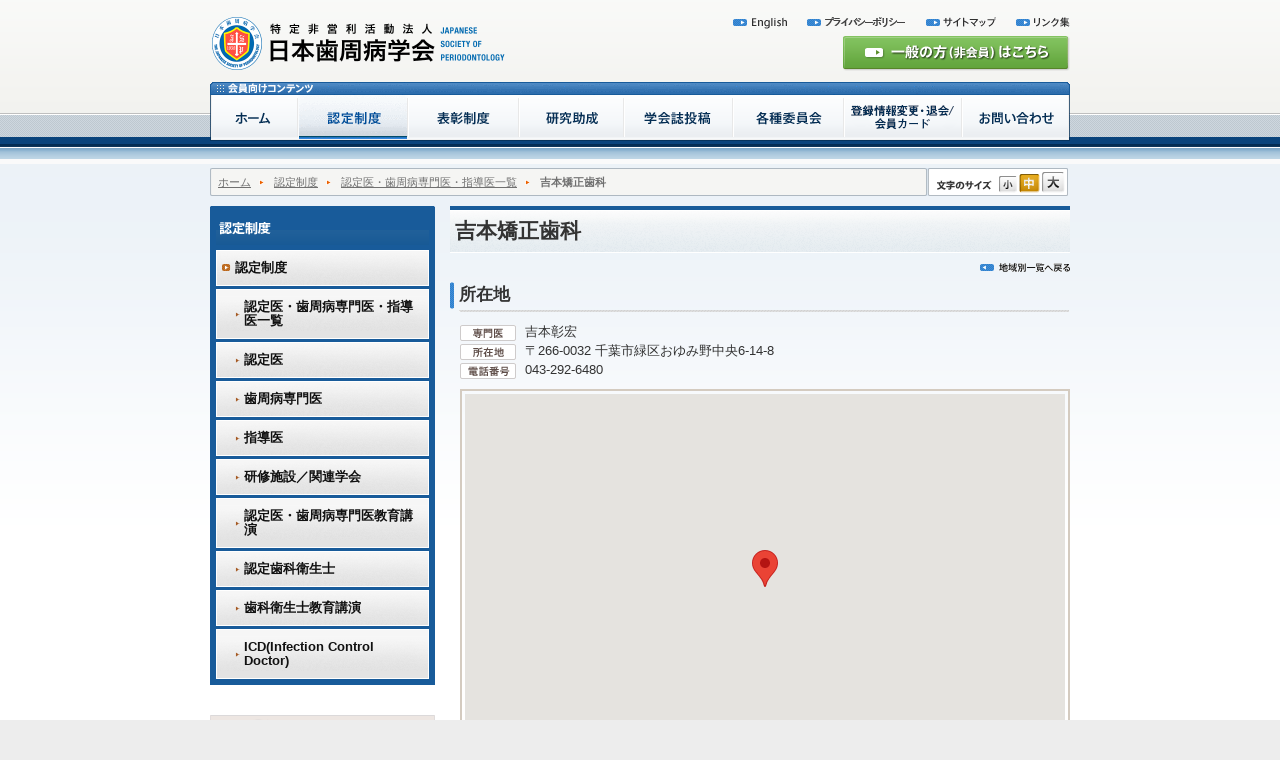

--- FILE ---
content_type: text/html; charset=UTF-8
request_url: https://www.perio.jp/member/certification/group/003857.shtml
body_size: 12235
content:
<!DOCTYPE html PUBLIC "-//W3C//DTD XHTML 1.0 Strict//EN" "http://www.w3.org/TR/xhtml1/DTD/xhtml1-strict.dtd">
<html xmlns="http://www.w3.org/1999/xhtml" lang="ja" xml:lang="ja" dir="ltr">
<meta name="viewport" content="width=device-width">
<head>
<meta http-equiv="content-type" content="text/html; charset=utf-8" />
<meta name="viewport" content="width=device-width">
<title>吉本矯正歯科 | 千葉 | 認定制度 | 会員向けコンテンツ | 日本歯周病学会</title>
<meta http-equiv="content-style-type" content="text/css" />
<meta http-equiv="content-script-type" content="text/javascript" />
<meta name="keywords" content="" />
<meta name="description" content="" />

<!--script type="text/javascript" src="https://maps.google.com/maps/api/js?sensor=false"></script-->
<script type="text/javascript" src="https://maps.google.com/maps/api/js?key=AIzaSyBxWGm7Gq3qQREO64eHZFyeVu2iyC7zPcI"></script>
<script type="text/javascript">
    function initialize() {
      var latlng = new google.maps.LatLng(35.551513,140.176384);
      var opts = {
        zoom: 18,
        center: latlng,
        mapTypeId: google.maps.MapTypeId.ROADMAP
      };
      var map = new google.maps.Map
        (document.getElementById("mapInner"), opts);

      var marker = new google.maps.Marker( {
        map: map ,
        position: new google.maps.LatLng( 35.551513,140.176384) ,
      } ) ;

      var infoWindow = new google.maps.InfoWindow({
      content: '吉本矯正歯科<br />〒266-0032<br />千葉市緑区おゆみ野中央6-14-8<br />電話番号:043-292-6480<br /><a href="https://www.perio.jp/member/certification/group/003857.shtml">詳細はこちら</a>' // 吹き出しに表示する内容

      });
      marker.addListener('click', function() { // マーカーをクリックしたとき
        infoWindow.open(map, marker); // 吹き出しの表示
      });

    }
</script>
<style>
@media screen and (max-width: 640px) {
#main dl.addressList {
margin-top:10px;
}

#main dl.addressList dt {
	line-height: 1px;
	width: 65px;
	float: left;
	clear: left;
	font-size: 1px;
	padding: 2px 0 0;
}

#main dl.addressList dd {
	margin: 0 0 10px 65px;
}

.secondBody #main .section table dl.addressList {
	margin: 5px 0 0;
}

#main table tr td  dl.addressList dd {
	margin: 0 0 0 65px;
}
.certification_mapBody #main #map {
	width: 100%;
	height: 385px;
	margin: 10px 0 0;
	padding: 3px;
	border: 2px solid #d4cbc0;
}

.certification_mapBody #main #mapInner {
	width: 100%;
	height: 385px;
}
}
</style>

<link rev="made" href="mailto:gakkai16&#64;kokuhoken.or.jp" />
<link rel="index" href="/" />
<link rel="shortcut icon" href="/img/share/favicon.ico" />
<!-- *** stylesheet *** -->
<link href="/css/import_mm.css" rel="stylesheet" type="text/css" media="all" />
<!-- *** javascript *** -->
<script src="https://www.google.com/jsapi" type="text/javascript"></script>
<script src="https://code.jquery.com/jquery-1.7.min.js" integrity="sha256-/05Jde9AMAT4/o5ZAI23rUf1SxDYTHLrkOco0eyRV84=" crossorigin="anonymous"></script>
<script src="/js/share.js" type="text/javascript" charset="utf-8"></script>
<script type="text/javascript" src="/js/ga.js"></script>

<!-- Google tag (gtag.js) -->
<script async src="https://www.googletagmanager.com/gtag/js?id=G-3Z3X9S07W7"></script>
<script>
  window.dataLayer = window.dataLayer || [];
  function gtag(){dataLayer.push(arguments);}
  gtag('js', new Date());

  gtag('config', 'G-3Z3X9S07W7');
</script>

<script type="text/javascript">
$(function() {
    $('.navToggle').click(function() {
        $(this).toggleClass('active');
 
        if ($(this).hasClass('active')) {
            $('.globalMenuSp').addClass('active');
        } else {
            $('.globalMenuSp').removeClass('active');
        }
    });
});
</script>
</head>

<body class="secondBody certificationBody certification_mapBody" onload="initialize()">
<div id="page" class="fontM"><div id="pageIn">
<div id="header">
<h1><a href="/"><img src="/img/share/lg.png" alt="特定非営利活動法人 日本歯周病学会 JAPANESE SOCIETY OF PERIODONTOLOGY" width="295" height="53" /></a></h1>
<!--dl id="siteSearch">
<dt><img src="/img/share/srch_txt.gif" alt="サイト内検索" /></dt>
<dd>
<form action="/search.shtml" id="searchBox">
<fieldset>
<input type="hidden" name="cx" value="009120548531848810753:8rl5wt0y5f4" />
<input type="hidden" name="cof" value="FORID:11" />
<input name="q" type="text" class="searchBox" value="検索キーワードを入力" tabindex="1" accesskey="1" />
<input type="image" src="/img/share/srch_btn.gif" alt="検索" name="sa" accesskey="2" tabindex="2" value="検索" class="searchBtn" />
</fieldset>
</form>
</dd>
</dl-->

<ul id="globalNavi">
<li class="gnv01"><a href="/member/"><img src="/img/member/share/gnv01.gif" alt="ホーム" /></a></li>
<li class="gnv02"><a href="/member/certification/"><img src="/img/member/share/gnv02.gif" alt="認定制度" /></a></li>
<li class="gnv03"><a href="/member/award/"><img src="/img/member/share/gnv03.gif" alt="表彰制度" /></a></li>
<li class="gnv04"><a href="/member/assist/"><img src="/img/member/share/gnv04.gif" alt="研究助成" /></a></li>
<li class="gnv05"><a href="/member/journal/"><img src="/img/member/share/gnv05.gif" alt="学会誌投稿" /></a></li>
<li class="gnv06"><a href="/member/organization/"><img src="/img/member/share/gnv06.gif" alt="各種委員会" /></a></li>
<li class="gnv07"><a href="/member/procedure/"><img src="/img/member/share/gnv07-02.gif" alt="登録情報変更・退会/会員カード" /></a></li>
<li class="gnv08"><a href="/member/contact/"><img src="/img/member/share/gnv08.gif" alt="お問い合わせ" /></a></li>
</ul>

<ul id="utilityNavi">
<li><a href="/english/"><img src="/img/share/unv01.gif" alt="English" /></a></li>
<!--li><a href="/privacy/"><img src="/img/share/unv02.gif" alt="個人情報保護方針" /></a></li-->
<li><a href="/privacy/"><img src="/img/share/unv05.png" alt="プライバシーポリシー" /></a></li>
<li><a href="/sitemap/"><img src="/img/share/unv03.gif" alt="サイトマップ" /></a></li>
<li><a href="/link/"><img src="/img/share/unv04.gif" alt="リンク集" /></a></li>
</ul>

<p id="gotoCommon" class="imgBtn"><a href="/"><img src="/img/member/share/btn_cmn.gif" alt="一般の方（非会員）はこちら" /></a></p>

<div class="navToggle">
<span></span><span></span><span></span>
</div>

<nav class="globalMenuSp">
<div id="globalNavi_sp">
<dl>
<ul>
<li class="gnv01"><a href="/member/">ホーム</a></li>
<li class="gnv02"><a href="/member/certification/">認定制度</a></li>
<li class="gnv03"><a href="/member/award/">表彰制度</a></li>
<li class="gnv04"><a href="/member/assist/">研究助成</a></li>
<li class="gnv05"><a href="/member/journal/">学会誌投稿</a></li>
<li class="gnv06"><a href="/member/organization/">各種委員会</a></li>
<li class="gnv07"><a href="/member/procedure/">登録情報変更・退会/会員カード</a></li>
<li class="gnv08"><a href="/member/contact/">お問い合わせ</a></li>
</ul>
<!-- / #globalNavi_sp --></div>

<ul id="utilityNavi_sp">
<li><a href="/english/">English</a></li>
<li><a href="/privacy/">個人情報保護方針</a></li>
<li><a href="/sitemap/">サイトマップ</a></li>
<li><a href="/link/">リンク集</a></li>
</ul>

<p id="gotoCommon_sp"><a href="/">一般の方（非会員）はこちら</a></p>
</nav>

<!-- / #header --></div>

<div id="topicPathANDfontsize" class="clearfix">
<ul id="topicPath" class="clearfix">
<li><a href="/member/">ホーム</a></li>

<li><a href="/member/certification/">認定制度</a></li>
<li><a href="/member/certification/group/">認定医・歯周病専門医・指導医一覧</a></li>
<li class="stay">吉本矯正歯科</li>

</ul>
<dl id="fontSizeChange">
<dt><img src="/img/share/fnt_txt.gif" alt="文字のサイズ" /></dt>
<dd><ul class="imgBtn">
<li class="sizeS"><img src="/img/share/fnt_btn_s.gif" alt="小" /></li>
<li class="sizeM"><img src="/img/share/fnt_btn_m.gif" alt="中（デフォルト）" /></li>
<li class="sizeL"><img src="/img/share/fnt_btn_l.gif" alt="大" /></li>
</ul></dd>
</dl>
<!-- / #topicPathANDfontsize --></div>

<div id="contents" class="clearfix">
<div id="main">

<h2>吉本矯正歯科</h2>

<p class="gotoRosterTop"><a href="/member/certification/group/chiba/"><img src="/img/roster/btn_tp.gif" alt="地域別一覧へ戻る" /></a></p>

<h3><span>所在地</span></h3>
<div class="section">
<dl class="addressList">

<dt><img src="/img/share/bdg_exp.gif" alt="専門医" /></dt>
<dd>吉本彰宏</dd>


<dt><img src="/img/share/bdg_add.gif" alt="所在地" /></dt>
<dd>〒266-0032 千葉市緑区おゆみ野中央6-14-8</dd>
<dt><img src="/img/share/bdg_tl.gif" alt="電話番号" /></dt>
<dd>043-292-6480</dd>
</dl>


<div id="map"><div id="mapInner"></div></div>
<p><a href="http://maps.google.co.jp/maps?q=千葉市緑区おゆみ野中央6-14-8&ie=UTF8&hnear=千葉市緑区おゆみ野中央6-14-8">大きな地図を見る（google mapが開きます）</a></p>

<!-- / .section --></div>

<p class="gotoRosterTop"><a href="/member/certification/group/chiba/"><img src="/img/roster/btn_tp.gif" alt="地域別一覧へ戻る" /></a></p>

<!-- / #main --></div>

<div id="sub">

<div class="navi selfLink">
<h2><img src="/img/member/certification/sb_hd.gif" alt="認定制度" /><span>認定制度</span></h2>
<ul>
<li><a href="/member/certification/">認定制度</a>
	<ul>
	<li><a href="/member/certification/group/">認定医・歯周病専門医・指導医一覧</a></li>
	<li><a href="/member/certification/recognition/">認定医</a></li>
	<li><a href="/member/certification/special/">歯周病専門医</a></li>
	<li><a href="/member/certification/guidance_medicine/">指導医</a></li>
	<li><a href="/member/certification/facilities/application_new.shtml">研修施設／関連学会</a></li>
	<li><a href="/member/certification/hygienist_outline/">認定医・歯周病専門医教育講演</a></li>
	<li><a href="/member/certification/hygienist/">認定歯科衛生士</a></li>
	<li><a href="/member/certification/hygienist/education.shtml">歯科衛生士教育講演</a></li>
	<li><a href="/member/certification/icd/">ICD(Infection Control Doctor)</a></li>
	</ul>
</li>
</ul>
<!-- / .navi --></div>


<div class="managementSystem">
<p style="text-align:center;padding-top:20px;"><a href="https://ohasys.net/"><img src="https://www.kokuhoken.or.jp/img/bnr/ohasys767.png" alt="OHASYS" style="width: 100%;" /></a></p>
<p style="margin-top:15px; font-size:80%;">※会員カードの発行は春季・秋季学術大会前の年2回となります。予めご了承ください。</p>
<!-- p class="imgBtn"><a href="https://www.gakkai-net.com/dentistry/user/Login.do?gakkai_code=01"><img src="/img/member/share/btn_sys.gif" alt="会員管理システム" /></a></p>
<ul class="clearfix">
<li><img src="/img/member/share/li_sys01.gif" alt="会員登録情報検索" /></li>
<li><img src="/img/member/share/li_sys02.gif" alt="住所変更" /></li>
<li><img src="/img/member/share/li_sys03.gif" alt="会員名簿閲覧" /></li>
</ul>
<p style="margin:10px;height:200px;">会員管理システムは、京葉コンピューターサービスとの契約終了に伴い、平成26年10月31日をもって廃止いたします。現在お持ちのID・パスワードは、それ以降は使用出来なくなります。<br />
今後は口腔保健協会の会員管理システムOHASYS において閲覧・変更が引き続き可能です。</p -->

<!-- / .managementSystem --></div>


<!-- / #sub --></div>

<!-- / #contents --></div>

<p class="pageTop"><a href="#page"><img src="/img/share/pgtp.gif" alt="ページ先頭へ" /></a></p>

<!-- / #pageIn --></div>

<div id="footer"><div class="inner">
<p class="copyright">Copyright &copy; The Japanese Society of Periodontology All rights reserved.</p>
<!-- / .inner --></div><!-- / #footer --></div>

<!-- / #page --></div>
</body>
</html>

--- FILE ---
content_type: text/css
request_url: https://www.perio.jp/css/style_mm.css
body_size: 44096
content:
@charset "utf-8";
@media screen and (min-width: 641px) {
/* ===================================================================
CSS information

 file name  :style.css
 style info :コンテンツエリア関係 他
=================================================================== */

/*==================================================================

	基本設定、リンクカラーなど
------------------------------------------------------------------*/
body {
	min-width: 860px;
}

body .fontL #contents {
	font-size: 120%;
}

body .fontM #contents {
	font-size: 100%;
}

body .fontS #contents {
	font-size: 80%;
}

body .fontS #fontSizeChange .sizeS,
body .fontL #fontSizeChange .sizeL,
body .fontM #fontSizeChange .sizeM {
	visibility: hidden;
}

a {
	color: #336c9c;
}

a:visited {
}

a:hover {
	text-decoration: none;
}

a:active {
}

/*==================================================================

	汎用class
------------------------------------------------------------------*/
.imgR {
	float: right;
	margin: 0 0 10px 10px;
}

.imgL {
	float: left;
	margin: 0 10px 10px 0;
}

.btn {
	text-align: center;
}

.linkText {
	padding: 0 0 0 20px;
	background: url(../img/item/icn01.gif) no-repeat left 7px;
}

.pdfLink {
	padding: 0 0 0 20px;
	background: url(../img/item/icn09.gif) no-repeat left 7px;
}
span.pdfLink {
	background: url(../img/item/icn09.gif) no-repeat left center;
}

.pdfLink a {
	color: #eb6100;
}

.docLink {
	padding: 0 0 0 20px;
	background: url(../img/item/icn09.gif) no-repeat left 7px;
}
span.docLink {
	background: url(../img/item/icn09.gif) no-repeat left center;
}

.docLink a {
	color: #eb6100;
}

table.fixed {
	table-layout: fixed;
}

/* 外部リンク、PDFリンクの指定 */
.pdfIcon,
.docIcon,
.xlsIcon,
.pptIcon,
.externalIcon {
	padding-left: 3px;
	padding-right: 3px;
	vertical-align: middle;
}

* html .pdfIcon { padding: 3px; }
* html .docIcon { padding: 3px; }
* html .xlsIcon { padding: 3px; }
* html .pptIcon { padding: 3px; }
* html .externalIcon { padding: 5px 3px; }

/* 20240926追加 */
.word {
  background: url("../img/item/icon_doc.gif") no-repeat center right;
  padding-right: 18px;
  margin-right: 3px;
}
.pdf {
  background: url("../img/item/icon_pdf.gif") no-repeat center right;
  padding-right: 18px;
  margin-right: 3px;
}

.excel {
  background: url("../img/item/icon_xls.gif") no-repeat center right;
  padding-right: 18px;
  margin-right: 3px;
}

/* フォームなどの初期テキストカラー（share.jsのToggleVal Plugin用） */
input[type="text"],textarea {
	color: #999;
}
/* 入力中の色 */
#page .focused {
	color: #333;
}
/* 決定した時の色 */
#page .changed {
	color: #333;
}

/* clearfix */
.clearfix:after { content: "."; display: block; visibility: hidden; height: 0.1px; font-size: 0.1em; line-height: 0; clear: both; }
.clearfix { min-height: 1em; }
* html .clearfix { height: 1em; }

/*==================================================================

	レイアウト
------------------------------------------------------------------*/
html {
	background: #ededed;
}

#header {
	width: 860px;
	height: 141px;
	margin: 0 0 36px;
}

#page {
	width: 100%;
	background: url(../img/member/share/bck.gif) repeat-x left top #fff;
}

#pageIn {
	width: 860px;
	margin: 0 auto;
	background: url(../img/member/share/bck.gif) repeat-x left top #fff;
}

#contents {
	width: 860px;
	background: url(../img/member/share/cnt_bck.gif) repeat-y left top;
}

#main {
	width: 620px;
	float: right;
}

#sub {
	width: 225px;
	float: left;
	background: #fff;
}

#footer {
	width: 100%;
	background: url(../img/share/ft_bck.gif) repeat-x left top #ededed;
}

#footer .inner {
	width: 860px;
	margin: 0 auto;
	padding: 30px 0;
	background: url(../img/share/ft_bck.gif) repeat-x left top #ededed;
}


/*
	文字のサイズ
--------------------------------------------------- */
#fontSizeChange {
	line-height: 1px;
	font-size: 1px;
}

#fontSizeChange dt {
	float: left;
	padding: 12px 7px 0 10px;
}

#fontSizeChange dd {
	float: left;
	padding: 4px 0 0;
}

#fontSizeChange ul {
	width: 68px;
	height: 21px;
	background: url(../img/share/fnt_btn_bck.gif) no-repeat left top;
}

#fontSizeChange ul li {
	float: left;
	cursor: pointer;
	padding-right: 2px;
}

#fontSizeChange ul li.sizeS {
	margin: 4px 0 0;
}

#fontSizeChange ul li.sizeM {
	margin: 2px 0 0;
}


/*
	ページ先頭へ
--------------------------------------------------- */
p.pageTop {
	width: 860px;
	height: 21px;
	margin: 0 auto;
	padding: 35px 0 0;
	font-size: 1px;
	text-align: right;
	background: url(../img/member/share/pgtp_bck.gif) no-repeat left top;
}

/*
	メインカラム内のページTOP
--------------------------------------------------- */
p.pagetopInner {
	width: 620px;
	line-height: 1px;
	margin: -10px 0 30px;
	font-size: 1px;
	text-align: right;
}

/*
	小セクションのヘッダ
--------------------------------------------------- */
.sectionHeader {
	width: 620px;
	position: relative;
}

.sectionHeader .navi {
	line-height: 1px;
	position: absolute;
	bottom: 7px;
	right: 0px;
	font-size: 1px;
}

.sectionHeader ul.navi li {
	float: left;
	padding: 0 0 0 20px;
}

/*
	グレー地のセクション
--------------------------------------------------- */
.subSection {
	margin: 0 0 10px;
	padding: 11px 0 10px 10px;
	background: url(../img/item/ln03.gif) repeat-x left top #f3f3f3;
}

.subSection h3,
.subSection h4,
.subSection h5 {
	width: auto;
	margin: 0;
	padding: 0 0 0 10px;
	background: url(../img/item/icn08.gif) no-repeat left top;
}

/*==================================================================

	トップページ
------------------------------------------------------------------*/

.topBody #main {
	padding: 23px 0 0;
	position: relative;
}

.topBody #fontSizeChange {
	width: 141px;
	height: 27px;
	position: absolute;
	top: -7px;
	right: 0px;
	background: url(../img/top/fnt_bck.gif) no-repeat left top;
}

.topBody #main h2 {
	margin: 0 0 20px;
}

.topBody #main h3 {
	width: 620px;
	position: relative;
	padding: 0 0 5px;
	background: url(../img/share/hd_ln.gif) no-repeat left bottom;
}

.topBody #main h3 span {
	display: block;
	padding: 0 0 0 9px;
	font-size: 130%;
	background: url(../img/share/hd_br.gif) no-repeat left top;
}

.topBody #main h4 {
	padding: 0 0 0 17px;
	color: #c06009;
	font-size: 110%;
	background: url(../img/item/icn03.gif) no-repeat left 3px;
}

.topBody .newsSection {
	width: 620px;
	margin: 0 0 30px;
}

.topBody .newsList {
	width: 599px;
	height: 130px;
	margin: 10px 0 0 15px;
	padding: 3px;
	background: url(../img/top/bck_tpc.gif) no-repeat left top;
}

.topBody ul.newsList {
	width: 583px;
	height: 118px;
	overflow: auto;
	padding: 5px 7px;
	border: 1px solid #cecccb;
	background: #fff;
}

.topBody ul.newsList li {
	margin: 0 0 1px;
	padding: 0 0 4px 12px;
	background: url(../img/item/icn04.gif) no-repeat 2px 6px;
	border-bottom: 1px solid #eee;
}



.topBody .sectionHalf {
	width: 300px;
	padding: 0 0 15px;
}

.topBody #main .sectionHalf .sectionHeader {
	width: 300px;
	margin: 0 0 10px;
}

.topBody #main .sectionHalf h3 {
	width: 300px;
}

.topBody #main .sectionHalf h4 {
	margin: 0 0 5px 10px;
}

.topBody #main .sectionHalf .subSection {
	margin: 0 0 15px 24px;
	padding: 2px 5px 5px;
}


.topBody #main .sectionHalf .subSection h5 {
	margin: 3px 0 0;
}

.topBody #main .sectionHalf .subSection p {
	margin: 0 0 3px 10px;
}

.topBody #main .sectionHalf .subSection p.date,
.topBody #main .sectionHalf .subSection p.place {
	margin: 0 0 3px;
	font-weight: 700;
}

.topBody #main .sectionHalf .subSection ul {
	margin: 0 0 0 10px;
}

.topBody .clinicalSection {
	float: left;
}

.topBody #main .clinicalSection .subSection p.place {
	font-weight: 100;
}

.topBody .hygienistSection {
	float: right;
}

.topBody #main .hygienistSection .subSection p.place {
	margin-bottom: 10px;
}

/*==================================================================

	下層ページ共通
------------------------------------------------------------------*/
#topicPathANDfontsize {
	width: 858px;
	margin: -9px 0 10px;
	background: url(../img/share/bck_tpc.gif) no-repeat left bottom;
}

.secondBody #main h2 {
	width: 610px;
	line-height: 1.1;
	margin: 0 0 20px;
	padding: 10px 5px;
	border-top: 4px solid #185b9a;
	border-bottom: 1px solid #fff;
	font-size: 160%;
	background: url(../img/share/hd2_bck.gif) no-repeat left top;
}

.secondBody #main h2 span {
	font-size: 70%;
}

.secondBody #main h3 {
	width: 620px;
	position: relative;
	padding: 0 0 5px;
	background: url(../img/share/hd_ln.gif) no-repeat left bottom;
}

.secondBody #main h3 span {
	display: block;
	padding: 0 0 0 9px;
	font-size: 130%;
	background: url(../img/share/hd_br.gif) no-repeat left top;
}

.secondBody #main .section {
	margin: -10px 0 30px 10px;
}

.secondBody #main .section p {
	margin: 25px 0 0;
}

.secondBody #main .section p.banner {
	margin: 25px 0 -15px;
}

.secondBody #main .section ol {
	margin: 25px 0 0;
}

.secondBody #main .section ol li {
	list-style-type: decimal;
	margin: 0 0 10px 20px;
}

.secondBody #main .section ol li ol {
	margin: 10px 0 0;
}

.secondBody #main .section .subSection {
	margin: 10px 0 0;
}

.secondBody #main .section .subSection p {
	margin: 2px 10px 0;
}

.secondBody #main .section .subSection ul {
	margin: 2px 10px -5px;
}

.secondBody #main .section .subSection ul li {
	margin: 0 0 5px;
}

/*
	パンくず
--------------------------------------------------- */
ul#topicPath {
	width: 709px;
	float: left;
	padding: 6px 0 6px 8px;
	color: #707070;
	font-size: 85%;
	background: url(../img/share/bck_tpc_tp.gif) no-repeat left top;
}

ul#topicPath li {
	float: left;
	margin: 0 10px 0 0;
	padding: 0 13px 0 0;
	background: url(../img/item/icn05.gif) no-repeat right center;
}

ul#topicPath li.stay {
	margin: 0;
	padding: 0;
	font-weight: 700;
	background: none;
}

ul#topicPath li a {
	color: #707070;
}

/*
	文字のサイズ
--------------------------------------------------- */
#topicPathANDfontsize dl#fontSizeChange {
	width: 140px;
	float: right;
	margin: -3px 0 0;
	padding: 0 0 3px;
	position: relative;
	background: url(../img/share/fnt_bck.gif) no-repeat left top;
}

#topicPathANDfontsize dl#fontSizeChange dt {
	padding: 12px 7px 0 9px;
}

/*
	table
--------------------------------------------------- */
/*	tableType01	*/
.tableType01 {
	width: 604px;
	margin: 25px 0 0;
	padding: 1px;
	border: 2px solid #d4cbc0;
}

.tableType01 table {
	width: 100%;
}

.tableType01 table th {
	padding: 2px 0 2px 1px;
	text-align: center;
	white-space: nowrap;
	font-size:80%;
	background: url(../img/share/th_bck01.gif) repeat-y right top #efefef;
}

.tableType01 table th.lastChild {
	background: #efefef;
}

.tableType01 table td {
	padding: 2px 0 3px 1px;
/*	text-align: center;*/
	font-size:90%;
	background: url(../img/share/td_bck01.gif) no-repeat right bottom;
}

.tableType01 table td.lastChild {
	background: url(../img/share/td_bck01.gif) no-repeat left bottom;
}

.tableType01 table tr.lastChild td {
	background: url(../img/share/td_bck01.gif) no-repeat right top;
}

.tableType01 table tr.lastChild td.lastChild {
	background: url(../img/share/td_bck01.gif) no-repeat left top;
}

/*	tableType02	*/
.tableType02 {
	width: 610px;
	margin: 25px 0 0;
}

.tableType02_nothead {
	padding-top: 3px;
	background: url(../img/share/tbl_bck02_tp.gif) no-repeat left top;
}

.tableType02 table {
	width: 100%;
}

.tableType02 table tbody th {
	vertical-align: top;
	padding: 2px 0 2px 11px;
	font-size:80%;
	text-align: left;
	background: url(../img/share/th_bck02.gif) no-repeat left bottom;
}

.tableType02 table tbody tr.lastChild th {
	padding: 2px 0 2px 11px;
	font-size:80%;
	background: url(../img/share/th_bck02_btm.gif) no-repeat left bottom;
}

.tableType02 table tbody td {
	vertical-align: top;
	padding: 4px 0 7px 1px;
	text-align: left;
	background: url(../img/share/td_bck02.gif) no-repeat left bottom;
}

.tableType02 table tbody td.lastChild {
	background: url(../img/share/td_bck02.gif) no-repeat right bottom;
}

.tableType02 table tbody tr.lastChild td {
	padding: 4px 0 8px 1px;
	background: url(../img/share/td_bck02_btm.gif) no-repeat left bottom;
}

.tableType02 table tbody tr.lastChild td.lastChild {
	background: url(../img/share/td_bck02_btm.gif) no-repeat right bottom;
}

/*
	住所の定義リスト
--------------------------------------------------- */
#main dl.addressList {
	margin: 20px 0 0;
}

#main dl.addressList dt {
	line-height: 1px;
	width: 65px;
	float: left;
	clear: left;
	font-size: 1px;
	padding: 3px 0 0;
}

#main dl.addressList dd {
	margin: 0 0 0 65px;
}

/*
	規程の定義リスト
--------------------------------------------------- */

#main .section dl.rule {
	margin: 25px 0 0 0;
	padding:0 0 3-px 0;
}

#main .section dl.rule dt {
	float: left;
	margin: 0 10px 0 0;
	padding: 0;
}

#main .section dl.rule dd {
	float:left;
	width:550px;
	margin:0;
	padding:0;
}

#main .section dl.rule dd ol {
	margin: 0 0 0 10px;
}

/*==================================================================

	認証制度
------------------------------------------------------------------*/
.certificationBody .introduction {
	width: 614px;
	margin: 0 0 20px;
	padding: 3px;
	background: url(../img/item/bck_strp.gif);
}

.certificationBody .introduction span {
	width: 594px;
	display: block;
	padding: 7px 10px 4px;
	background: #fcfbe8;
}

.certificationBody #main .indexHeader {
	width: 620px;
	margin: 0 0 8px;
	background: url(../img/member/certification/idx_bck_btm.gif) no-repeat left bottom;
}

.certificationBody #main .indexHeaderIn {
	width: 612px;
	position: relative;
	padding: 4px;
	background: url(../img/member/certification/idx_bck_tp.gif) no-repeat left top;
}

.certificationBody #main .indexHeaderImg {
	float: left;
	padding: 0 5px 0 0;
}

.certificationBody #main .indexHeader h3 {
	width: auto;
	line-height: 1.1;
	float: left;
	padding: 2px 0 0;
	font-size: 120%;
	background: none;
}

.certificationBody #main .indexHeader .navi {
	line-height: 1px;
	position: absolute;
	top: 11px;
	right: 11px;
	font-size: 1px;
}

.certificationBody #main .indexText {
	margin: 0 0 20px 56px;
}

/* 認定制度 */

.certificationBody.top #main .indexHeader h3 {
	width: auto;
	line-height: 1.1;
	float: left;
	padding: 2px 0 0;
	margin-top:30px;
	font-size: 120%;
	background: none;
}

.certificationBody.top #main .indexHeader .navi {
	line-height: 1px;
	position: absolute;
	top: 40px;
	right: 11px;
	font-size: 1px;
}

/*
	認定医・歯周病専門医・指導医・研修施設一覧
--------------------------------------------------- */
.certificationBody #main .roster {
	width: 610px;
	margin: 0 0 30px;
	padding: 5px;
	background: url(../img/top/bck_rstr.gif);
}

.certificationBody #main .roster .inner {
	width: 590px;
	padding: 10px;
	background: #fff;
}

.certificationBody #main .roster h3 {
	width: auto;
	margin: 0 0 7px;
	padding: 0;
	background: none;
}

.certificationBody #main .roster h4 {
	margin: 10px 0 5px;
}

.certificationBody #main .roster .rosterMap {
	width: 314px;
	float: left;
}

.certificationBody #main .roster .rosterIndex {
	width: 270px;
	float: right;
}

.certificationBody #main .roster .rosterIndex ul.stateList {
	margin: 2px 0 0;
}

.certificationBody #main .roster .rosterIndex ul.stateList li {
	float: left;
	white-space: nowrap;
	padding: 0 5px 0 4px;
	font-size: 75%;
	background: url(../img/top/rstr_ln.gif) no-repeat right center;
}

.certificationBody #main .roster .rosterIndex ul.stateList li.lastChild {
	padding: 0 0 0 4px;
	background: none;
}

.certificationBody #main .roster .rosterIndex ul.genreList {
	margin: 0 0 7px 4px;
	font-size: 85%;
}

.certificationBody #main .roster .rosterIndex ul.genreList li {
	padding: 0 0 0 14px;
	background: url(../img/item/icn02.gif) no-repeat left 4px;
}

.certificationBody #main .roster .rosterIndex p.notes {
	width: 264px;
	margin: 0;
	padding: 3px;
	font-size: 85%;
	background: url(../img/item/bck_strp.gif);
}

.certificationBody #main .roster .rosterIndex p.notes span {
	width: 254px;
	display: block;
	padding: 5px;
	background: #fcfbe8;
}

.certificationBody #main .documentList ol {
	margin: 5px 0 -25px 15px;
}

.certificationBody #main .documentList ol li {
	margin-bottom: 25px;
}

/*==================================================================

	地域別一覧
------------------------------------------------------------------*/

.certification_mapBody #main .areaSearch {
	width: 610px;
	margin: 20px 0 25px;
	padding: 5px;
	background: url(../img/top/bck_rstr.gif);
}

.certification_mapBody #main .areaSearch .areaSearchIn {
	width: 590px;
	padding: 10px;
	background: #fff;
}

.certification_mapBody #main .areaSearch .areaSearchIn h3 {
	width: 590px;
	margin: 0 0 5px;
	padding: 0;
	background: none;
}

.certification_mapBody #main .areaSearchListLeft {
	width: 290px;
	float: left;
	padding: 0 0 0 5px;
}

.certification_mapBody #main .areaSearchListRight {
	width: 290px;
	float: right;
	padding: 0 5px 0 0;
}

.certification_mapBody ul.stateList {
	margin: 2px 0 0;
}

.certification_mapBody ul.stateList li a.current {
	color: #333;
	font-weight: 700;
	text-decoration: none;
	background: #ffd67d;
}

.certification_mapBody ul.stateList li {
	float: left;
	white-space: nowrap;
	margin: 0 4px 0 0;
	padding: 0 5px 0 0;
	font-size: 75%;
	background: url(../img/top/rstr_ln.gif) no-repeat right center;
}

.certification_mapBody ul.stateList li.lastChild {
	padding: 0;
	background: none;
}

.certification_mapBody #main table th {
	padding: 2px 9px 2px 8px;
}

.certification_mapBody #main table td {
	line-height: 1.2;
	padding: 8px 9px 9px 8px;
	font-size: 80%;
	text-align: left;
}

.certification_mapBody #main table td.badge {
	padding: 4px 6px 5px 4px;
	text-align: center;
}

.certification_mapBody #main table td.badge ul {
	margin: 0 0 -3px;
}

.certification_mapBody #main table td.badge ul li {
	margin: 0 0 3px;
}

.certification_mapBody #main table td.nowrap {
	white-space: nowrap;
}

.certification_mapBody #main .addressList dd {
	margin-bottom: 0;
}

.certification_mapBody .gotoRosterTop {
	margin: -10px 0 0;
	text-align: right;
}

.certification_mapBody #main #map {
	width: 600px;
	height: 385px;
	margin: 10px 0 0;
	padding: 3px;
	border: 2px solid #d4cbc0;
}

.certification_mapBody #main #mapInner {
	width: 600px;
	height: 385px;
}

/*
	認定医
--------------------------------------------------- */
.certificationBody #main .rulesList {
	padding: 20px 0 0;
}

.certificationBody #main ul.appButton {
	margin: 0 0 50px;
	text-align: center;
}

.certificationBody #main ul.appButton li {
	display: inline;
	padding: 0 5px;
}

.certificationBody #main h4.appHeader {
	margin: 30px 0 -20px;
	padding: 0 0 0 17px;
	color: #c06009;
	font-size: 110%;
	background: url(../img/item/icn03.gif) no-repeat left 3px;
}

.certificationBody #main h5.appHeader {
	margin: 30px 0 -20px;
	padding: 0 0 0 12px;
	font-weight: 100;
	background: url(../img/item/icn02.gif) no-repeat left 7px;
}

.certificationBody #main .tableType02 table th {
	width: 180px;
}

.certificationBody #main p.notes {
	margin: 5px 0 0;
}

.certificationBody .notesApplication {
	width: 604px;
	margin: 20px 0 0;
	padding: 3px;
	background: url(../img/item/bck_strp.gif);
}

.certificationBody .notesApplication .inner {
	width: 584px;
	display: block;
	padding: 7px 10px 4px;
	font-size: 75%;
	background: #fcfbe8;
}

.certificationBody #main .notesApplication ul li {
	list-style-type: disc;
	margin: 0 0 0 20px;
}

.certificationBody #main .notesApplication p {
	margin: 5px 0 0;
}

.certificationBody #main dl.appdocList {
	margin: 0 0 -5px 10px
}

.certificationBody #main dl.appdocList dt {
	float: left;
	clear: left;
	padding: 0 0 0 12px;
	background: url(../img/item/icn02.gif) no-repeat left 7px;
}

.certificationBody #main dl.appdocList dt.nofloat {
	float: none;
}

.certificationBody #main dl.appdocList dd {
	margin: 0 0 5px 83px;
}

.certificationBody #main p.tableNotes {
	margin: 5px 0 0;
	font-size: 75%;
}

.certificationBody #main dl.appdocList2 {
	margin: 0 0 -15px 10px
}

.certificationBody #main dl.appdocList2 dt {
	padding: 0 0 0 12px;
	background: url(../img/item/icn02.gif) no-repeat left 7px;
}

.certificationBody #main dl.appdocList2 dd {
	margin: 0 0 15px 22px;
}

/*
	認定歯科衛生士数
--------------------------------------------------- */
.mapFlash {
	margin: 10px 0 0;
}

.stateTable {
	margin: 20px 0 0 5px;
	border: 2px solid #d4cbc0;
}

.stateTable thead th {
	border-right: 1px solid #fff;
}

.stateTable thead th.number {
	border-right: 1px solid #d4cbc0;
}

.stateTable tbody td {
	padding: 3px 0;
	border-bottom: 1px solid #bfbfbf;
	text-align: center;
}

.stateTable tbody td.tohoku,
.stateTable tbody td.kanto,
.stateTable tbody td.hokuriku,
.stateTable tbody td.chubu,
.stateTable tbody td.kansai,
.stateTable tbody td.chugoku,
.stateTable tbody td.shikoku,
.stateTable tbody td.kyusyu,
.stateTable tbody td.foreign {
	border-right: 1px solid #c8caca;
	border-left: 1px solid #d4cbc0;
}


.stateTable tbody td.blankL {
	border-right: 1px solid #d5d5d5;
	border-left: 1px solid #d4cbc0;
}

.stateTable tbody td.tohokuNumber,
.stateTable tbody td.kantoNumber,
.stateTable tbody td.hokurikuNumber,
.stateTable tbody td.chubuNumber,
.stateTable tbody td.kansaiNumber,
.stateTable tbody td.chugokuNumber,
.stateTable tbody td.shikokuNumber,
.stateTable tbody td.kyusyuNumber,
.stateTable tbody td.foreignNumber {
	padding-right: 11px;
	border-right: 1px solid #d4cbc0;
	border-left: 1px solid #c8caca;
	text-align: right;
}

.stateTable tbody td.blankR  {
	border-right: 1px solid #d4cbc0;
	border-left: 1px solid #d5d5d5;
}

.stateTable tbody td.tohoku { background: url(../img/member/certification/td_bck01.gif) no-repeat left top; }
.stateTable tbody td.tohokuNumber { background: url(../img/member/certification/td_bck01.gif) no-repeat right top; }
.stateTable tbody td.kanto { background: url(../img/member/certification/td_bck02.gif) no-repeat left top; }
.stateTable tbody td.kantoNumber { background: url(../img/member/certification/td_bck02.gif) no-repeat right top; }
.stateTable tbody tr.lastChild td.kanto { background: url(../img/member/certification/td_bck02.gif) no-repeat left bottom; }
.stateTable tbody tr.lastChild td.kantoNumber { background: url(../img/member/certification/td_bck02.gif) no-repeat right bottom; }
.stateTable tbody td.hokuriku { background: url(../img/member/certification/td_bck03.gif) no-repeat left top; }
.stateTable tbody td.hokurikuNumber { background: url(../img/member/certification/td_bck03.gif) no-repeat right top; }
.stateTable tbody td.chubu { background: url(../img/member/certification/td_bck04.gif) no-repeat left top; }
.stateTable tbody td.chubuNumber { background: url(../img/member/certification/td_bck04.gif) no-repeat right top; }
.stateTable tbody td.kansai { background: url(../img/member/certification/td_bck05.gif) no-repeat left top; }
.stateTable tbody td.kansaiNumber { background: url(../img/member/certification/td_bck05.gif) no-repeat right top; }
.stateTable tbody td.chugoku { background: url(../img/member/certification/td_bck06.gif) no-repeat left top; }
.stateTable tbody td.chugokuNumber { background: url(../img/member/certification/td_bck06.gif) no-repeat right top; }
.stateTable tbody td.chugoku { background: url(../img/member/certification/td_bck06.gif) no-repeat left top; }
.stateTable tbody td.chugokuNumber { background: url(../img/member/certification/td_bck06.gif) no-repeat right top; }
.stateTable tbody td.shikoku { background: url(../img/member/certification/td_bck10.gif) no-repeat left top; }
.stateTable tbody td.shikokuNumber { background: url(../img/member/certification/td_bck10.gif) no-repeat right top; }
.stateTable tbody tr.lastChild td.shikoku { background: url(../img/member/certification/td_bck10.gif) no-repeat left bottom; }
.stateTable tbody tr.lastChild td.shikokuNumber { background: url(../img/member/certification/td_bck10.gif) no-repeat right bottom; }
.stateTable tbody td.kyusyu { background: url(../img/member/certification/td_bck07.gif) no-repeat left top; }
.stateTable tbody td.kyusyuNumber { background: url(../img/member/certification/td_bck07.gif) no-repeat right top; }
.stateTable tbody td.foreign { background: url(../img/member/certification/td_bck08.gif) no-repeat left top; }
.stateTable tbody td.foreignNumber { background: url(../img/member/certification/td_bck08.gif) no-repeat right top; }
.stateTable tbody td.blankL { background: url(../img/member/certification/td_bck09.gif) no-repeat left top; }
.stateTable tbody td.blankR { background: url(../img/member/certification/td_bck09.gif) no-repeat right top; }
.stateTable tbody tr.lastChild td.blankL { background: url(../img/member/certification/td_bck09.gif) no-repeat left bottom; }
.stateTable tbody tr.lastChild td.blankR { background: url(../img/member/certification/td_bck09.gif) no-repeat right bottom; }

/*
	認定歯科衛生士教育講演
--------------------------------------------------- */
.certificationBody #main h4.educateHeader {
	margin: 20px 0 0;
	padding: 0 0 0 17px;
	color: #c06009;
	font-size: 110%;
	background: url(../img/item/icn03.gif) no-repeat left 3px;
}

.certificationBody #main .subSection .educateIntro {
	margin: 0 0 10px;
}

.certificationBody #main .subSection .educateIntro p {
	margin: 0;
}

.certificationBody #main .educateNotes {
	margin: -20px 0 0;
}

.certificationBody #main .pastList {
	width: 604px;
	height: 437px;
	margin: 15px 0 0 10px;
	padding: 3px;
	background: url(../img/member/certification/bck_pst.gif) no-repeat left top;
}

.certificationBody #main .pastList dl {
	width: 582px;
	height: 424px;
	overflow: auto;
	padding: 10px 10px 1px;
	border: 1px solid #cecccb;
	background: #fff;
}

.certificationBody #main .pastList dl dt {
	margin: 0 0 15px;
	padding: 0 0 0 10px;
	font-weight: 700;
	background: url(../img/item/icn08.gif) no-repeat left 3px;
}

.certificationBody #main .pastList dl dd {
	margin: -12px 0 15px 11px;
	padding: 0 0 0 20px;
	background: url(../img/item/icn01.gif) no-repeat left center;
}

.certificationBody #main .pastList dl dd.doc {
	padding: 0 0 0 20px;
	background: url(../img/item/icn09.gif) no-repeat left 7px;
}

.certificationBody #main .pastList dl dd.doc a {
	color: #eb6100;
}

/*==================================================================

	表彰制度
------------------------------------------------------------------*/
.awardBody #main .indexItem {
	width: 299px;
}

.awardBody #main .itemLeft {
	float: left;
}

.awardBody #main .itemRight {
	float: right;
}

.awardBody #main .indexHeader {
	width: 299px;
	margin: 0 0 8px;
	background: url(../img/member/award/idx_bck_btm.gif) no-repeat left bottom;
}

.awardBody #main .indexHeaderIn {
	width: 291px;
	padding: 4px;
	background: url(../img/member/award/idx_bck_tp.gif) no-repeat left top;
}

.awardBody #main .indexHeaderImg {
	float: left;
	padding: 0 5px 0 0;
}

.awardBody #main .indexHeader h3 {
	width: auto;
	line-height: 1.1;
	float: left;
	padding: 2px 0 0;
	margin: 30px 0 0;
	font-size: 120%;
	background: none;
}

.awardBody #main ul.indexList {
	width: 244px;
	margin: 5px 0 30px 55px;
}

.awardBody #main ul.indexList li {
	width: 244px;
	padding: 3px 0 4px;
	background: url(../img/item/ln02.gif) repeat-x left bottom;
}

.awardBody #main ul.indexList li.lastChild {
	padding: 3px 0 0;
	background: none;
}

.awardBody #main ul.indexList li span {
	width: 232px;
	display: block;
	padding: 0 0 0 12px;
	background: url(../img/item/icn04.gif) no-repeat 3px 8px;
}

.awardBody #main table {
	font-size: 85%;
}

.awardBody #main table td.year {
	width: 100px;
	font-weight: 700;
}

.awardBody #main table td.yearlast {
	width: 100px;
	font-weight: 700;
	background: url(../img/share/td_bck01.gif) no-repeat right top;
}

.awardBody #main table td.affiliation {
	width: 240px;
	padding-right: 10px;
	padding-left: 10px;
	text-align: left;
}

.awardBody #main h4.appHeader {
	margin: 30px 0 -20px;
	padding: 0 0 0 17px;
	color: #c06009;
	font-size: 110%;
	background: url(../img/item/icn03.gif) no-repeat left 3px;
}

.awardBody #main h4.table_title {
	padding: 0 0 0 17px;
	margin: 15px 0 -10px 0;
	color: #c06009;
	font-size: 110%;
	background: url(../img/item/icn03.gif) no-repeat left 3px;
}

.awardBody #main #winner {
	clear:both;
}

/*==================================================================

	研究助成
------------------------------------------------------------------*/
.assistBody #main .section h4 {
	margin: 20px 0 -20px;
	padding: 0 0 0 17px;
	color: #c06009;
	font-size: 110%;
	background: url(../img/item/icn03.gif) no-repeat left 3px;
}

.assistBody #main .section h5 {
	margin: 10px 0 -20px;
	padding: 0 0 0 12px;
	font-weight: 100;
	background: url(../img/item/icn02.gif) no-repeat left 7px;
}

.assistBody #main .section .subSection {
	margin: 20px 0 0;
}

.assistBody #main .subSection h4 {
	width: auto;
	margin: 0;
	padding: 0 0 0 10px;
	color: #333;
	font-size: 100%;
	background: url(../img/item/icn08.gif) no-repeat left top;
}

.assistBody #main .section ul.othersList {
	margin: 25px 0 -5px;
}

.assistBody #main .section ul.othersList li {
	margin: 0 0 5px;
	padding: 0 0 0 20px;
	background: url(../img/item/icn01.gif) no-repeat left 7px;
}

.assistBody #main .section table {
	font-size: 85%;
}

.assistBody #main .section table td.agency {
	width: 100px;
	padding-right: 10px;
	padding-left: 10px;
	text-align: left;
}

.assistBody #main .section table td.subject {
	width: 200px;
	padding-right: 10px;
	padding-left: 10px;
	text-align: left;
}

/*==================================================================

	学会誌投稿
------------------------------------------------------------------*/
.journalBody #main .journalSection {
	width: 300px;
	padding: 0 0 35px;
}

.journalBody #main .sectionLeft {
	float: left;
}

.journalBody #main .sectionRight {
	float: right;
}

.journalBody #main .journalSection h3 {
	width: 300px;
}

.journalBody #main .journalSection p {
	margin: 8px 0 0 8px;
}

.journalBody #main .journalSection .subSection {
	margin: 17px 0 0 10px;
}

.journalBody #main ul.journalList {
	margin: 5px 0 0 10px;
}

.journalBody #main ul.journalList li {
	padding: 3px 0 4px;
	background: url(../img/item/ln02.gif) repeat-x left bottom;
}

.journalBody #main ul.journalList li.pdf a {
	color: #eb6100;
}

.journalBody #main ul.journalList li.lastChild {
	padding: 3px 0 0;
	background: none;
}

.journalBody #main ul.journalList li span {
	display: block;
	padding: 0 0 0 12px;
	background: url(../img/item/icn04.gif) no-repeat 3px 8px;
}

.journalBody #main .journalSection p.socButton {
	margin: 15px 0 0;
	text-align: center;
}

.journalBody #main .journalSection p.linkText {
	padding: 0 0 0 12px;
	background: url(../img/item/icn04.gif) no-repeat 3px 8px;
}

.journalBody #main ul.thesisList {
	margin: 5px 0 -5px 10px;
}

.journalBody #main ul.thesisList li {
	margin: 0 0 5px;
	padding: 0 0 0 20px;
	background: url(../img/item/icn01.gif) no-repeat left 7px;
}

/*==================================================================

	各種委員会
------------------------------------------------------------------*/

.organizationBody #main h3 {
	width: 620px;
	position: relative;
	padding: 0 0 5px;
	background: url(../img/share/hd_ln.gif) no-repeat left bottom;
}

.organizationBody #main h3 span {
	display: block;
	padding: 0 0 0 9px;
	font-size: 130%;
	background: url(../img/share/hd_br.gif) no-repeat left top;
}

.organizationBody #main h4 {
	padding: 0 0 0 17px;
	color: #c06009;
	font-size: 110%;
	background: url(../img/item/icn03.gif) no-repeat left 3px;
}

.organizationBody .newsSection {
	width: 620px;
	margin: 0 0 30px;
}

.organizationBody .newsList {
	width: 599px;
	height: 430px;
	margin: 10px 0 0 15px;
	padding: 3px;
	background: url(../img/member/organization/bck_tpc.gif) no-repeat left top;
}

.organizationBody .newsList ul {
	width: 583px;
	height: 418px;
	overflow: auto;
	padding: 5px 7px;
	border: 1px solid #cecccb;
	background: #fff;
}

.organizationBody .newsList ul li {
	margin: 0 0 1px;
	padding: 0 0 4px;
	border-bottom: 1px solid #eee;
}

.organizationBody .newsList ul li a {
	padding: 0 0 0 12px;
	background: url(../img/item/icn04.gif) no-repeat 2px 6px;
}

.organizationBody .sectionHalf {
	width: 300px;
	padding: 0 0 15px;
}

.organizationBody #main .sectionHalf .sectionHeader {
	width: 300px;
	margin: 0 0 10px;
}

.organizationBody #main .sectionHalf h3 {
	width: 300px;
}

.organizationBody #main .sectionHalf h4 {
	margin: 0 0 5px 10px;
}

.organizationBody #main .sectionHalf .subSection {
	margin: 0 0 15px 24px;
	padding: 2px 5px 5px;
}


.organizationBody #main .sectionHalf .subSection h5 {
	margin: 3px 0 0;
}

.organizationBody #main .sectionHalf .subSection p {
	margin: 0 0 3px 10px;
}

.organizationBody #main .sectionHalf .subSection p.date,
.organizationBody #main .sectionHalf .subSection p.place {
	margin: 0 0 3px;
	font-weight: 700;
}

.organizationBody #main .sectionHalf .subSection ul {
	margin: 0 0 0 10px;
}

.organizationBody .clinicalSection {
	float: left;
}

.organizationBody #main .clinicalSection .subSection p.place {
	font-weight: 100;
}

.organizationBody .hygienistSection {
	float: right;
}

.organizationBody #main .hygienistSection .subSection p.place {
	margin-bottom: 10px;
}

.organization02Body ul.newsList {
	margin: 15px 0 0 8px;
}

.organization02Body ul.newsList li {
	padding: 3px 0 4px;
	border-bottom: 1px solid #eee;
}

.organization02Body ul.newsList li.lastChild {
	padding: 3px 0 0;
	background: none;
}

.organization02Body ul.newsList li span {
	display: block;
	padding: 0 0 0 12px;
	background: url(../img/item/icn04.gif) no-repeat 3px 8px;
}

.organization02Body #main .section h4 {
	margin: 20px 0 -20px;
	padding: 0 0 0 17px;
	color: #c06009;
	font-size: 110%;
	background: url(../img/item/icn03.gif) no-repeat left 3px;
}

.organization02Body #main .section h4 span {
	display: block;
	font-weight: 100;
	font-size: 70%;
}

.organization02Body #main table th {
	width: 120px;
}

.organization02Body #main table td h5 {
	margin: 10px 0 -5px;
}

.organization02Body #main table td h5 span {
	font-weight: 100;
}

.organization02Body #main table td dl {
	padding: 0 0 5px;
}

.organization02Body #main p.relatedLink {
	margin: 30px 0 -10px;
	padding: 3px 10px;
	border-top: 1px solid #d1d6da;
	border-bottom: 1px solid #d1d6da;
	font-size: 110%;
	font-weight: 700;
	background: url(../img/item/icn04.gif) no-repeat 3px 11px #f8f8f8;
}

.organization02Body #main p.relatedLink a {
	color: #0067bd;
}

.organization02Body #main h3.detailHeader {
	width: 603px;
	margin: 20px 0 -20px;
	padding: 0 0 1em 17px;
	color: #c06009;
	font-size: 110%;
	background: url(../img/item/icn03.gif) no-repeat left 3px;
}

.organization02Body #main h3.detailHeader span {
	width: 603px;
	display: block;
	padding: 0;
	font-weight: 100;
	font-size: 70%;
	background: none;
}

.organization02Body #main .section .subSection {
	margin: 25px 0 0;
}

.organization02Body #main .subSection h4 {
	width: auto;
	margin: 0;
	padding: 0 0 0 10px;
	color: #333;
	font-size: 100%;
	background: url(../img/item/icn08.gif) no-repeat left top;
}

.organization02Body #main .subSection dl.past {
	margin: 0 0 0 11px;
}

.organization02Body #main .subSection dl.past dt {
	margin: 8px 0 0;
	padding: 0 0 0 20px;
	background: url(../img/item/icn10.gif) no-repeat left 7px;
}

.organization02Body #main .subSection dl.past dd {
	padding: 0 0 0 20px;
}

.organization02Body #main .section .clinicalPast {
	padding-bottom: 1px;
}

.organization02Body #main .subSection ul.past {
	margin: 0 0 12px 11px;
}

.organization02Body #main .subSection ul.past li {
	margin: 5px 0 0;
	padding: 0 0 0 20px;
	background: url(../img/item/icn10.gif) no-repeat left 7px;
}

.organization02Body #main .subSection ul.past li.pdf a {
	color: #eb6100;
}

.organization02Body #main ul#bnr {
	width:610px;
	overflow:hidden;
	margin:200px 0 0 10px;
}

.organization02Body #main ul#bnr li {
	float:left;
	margin:0 10px 10px 0;
}

.organization02Body #main ul#bnr li .externalIcon,
.organization02Body #main ul#bnr li .pdfIcon {
	display: none;
}


/*==================================================================

	日本歯周病学会より
------------------------------------------------------------------*/
.newsBody ul.newsList {
	margin: 15px 0 0 8px;
}

.newsBody ul.newsList li {
	padding: 3px 0 4px;
	border-bottom: 1px solid #eee;
}

.newsBody ul.newsList li.lastChild {
	padding: 3px 0 0;
	background: none;
}

.newsBody ul.newsList li span {
	display: block;
	padding: 0 0 0 12px;
	background: url(../img/item/icn04.gif) no-repeat 3px 8px;
}

.newsBody #main .section h4 {
	margin: 20px 0 -20px;
	padding: 0 0 0 17px;
	color: #c06009;
	font-size: 110%;
	background: url(../img/item/icn03.gif) no-repeat left 3px;
}

.newsBody #main .section h4 span {
	display: block;
	font-weight: 100;
	font-size: 70%;
}

.newsBody #main table th {
	width: 120px;
}

.newsBody #main table td h5 {
	margin: 10px 0 -5px;
}

.newsBody #main table td h5 span {
	font-weight: 100;
}

.newsBody #main table td dl {
	padding: 0 0 5px;
}

.newsBody #main p.relatedLink {
	margin: 30px 0 -10px;
	padding: 3px 10px;
	border-top: 1px solid #d1d6da;
	border-bottom: 1px solid #d1d6da;
	font-size: 110%;
	font-weight: 700;
	background: url(../img/item/icn04.gif) no-repeat 3px 11px #f8f8f8;
}

.newsBody #main p.relatedLink a {
	color: #0067bd;
}

.newsBody #main h3.detailHeader {
	width: 603px;
	margin: 20px 0 -20px;
	padding: 0 0 1em 17px;
	color: #c06009;
	font-size: 110%;
	background: url(../img/item/icn03.gif) no-repeat left 3px;
}

.newsBody #main h3.detailHeader span {
	width: 603px;
	display: block;
	padding: 0;
	font-weight: 100;
	font-size: 70%;
	background: none;
}

.newsBody #main .section .subSection {
	margin: 25px 0 0;
}

.newsBody #main .subSection h4 {
	width: auto;
	margin: 0;
	padding: 0 0 0 10px;
	color: #333;
	font-size: 100%;
	background: url(../img/item/icn08.gif) no-repeat left top;
}

.newsBody #main .subSection dl.past {
	margin: 0 0 0 11px;
}

.newsBody #main .subSection dl.past dt {
	margin: 8px 0 0;
	padding: 0 0 0 20px;
	background: url(../img/item/icn10.gif) no-repeat left 7px;
}

.newsBody #main .subSection dl.past dd {
	padding: 0 0 0 20px;
}

.newsBody #main .section .clinicalPast {
	padding-bottom: 1px;
}

.newsBody #main .subSection ul.past {
	margin: 0 0 12px 11px;
}

.newsBody #main .subSection ul.past li {
	margin: 5px 0 0;
	padding: 0 0 0 20px;
	background: url(../img/item/icn10.gif) no-repeat left 7px;
}

.newsBody #main .subSection ul.past li.pdf a {
	color: #eb6100;
}

.newsBody #main ul#bnr {
	width:610px;
	overflow:hidden;
	margin:200px 0 0 10px;
}

.newsBody #main ul#bnr li {
	float:left;
	margin:0 10px 10px 0;
}

.newsBody #main ul#bnr li .externalIcon,
.newsBody #main ul#bnr li .pdfIcon {
	display: none;
}

/*==================================================================

	登録情報変更・退会/会員カード
------------------------------------------------------------------*/
.procedureBody #main .section h4 {
	margin: 20px 0 -20px;
	padding: 0 0 0 17px;
	color: #c06009;
	font-size: 110%;
	background: url(../img/item/icn03.gif) no-repeat left 3px;
}

.procedureBody #main .section h5 {
	margin: 10px 0 -20px;
	padding: 0 0 0 12px;
	font-weight: 100;
	background: url(../img/item/icn02.gif) no-repeat left 7px;
}

.procedureBody #main .section .subSection {
	margin: 20px 0 0;
}

.procedureBody #main .subSection h4 {
	width: auto;
	margin: 0;
	padding: 0 0 0 10px;
	color: #333;
	font-size: 100%;
	background: url(../img/item/icn08.gif) no-repeat left top;
}

/*==================================================================

	お問い合わせ
------------------------------------------------------------------*/
/*.contactBody #main .introduction {*/
/*	width: 578px;*/
/*	height: 56px;*/
/*	line-height: 1.3;*/
/*	margin: 0 0 25px;*/
/*	padding: 21px 21px 0;*/
/*	background: url(../img/member/contact/bck_intr.gif) no-repeat left top;*/
/*}*/

.contactBody #main .introduction {
	width: 572px;
/*	height: 56px;*/
	line-height: 1.3;
	margin: 0 0 25px;
	padding: 21px 21px 21px ;
	background: #f0f8fb;
	border: solid 3px #a4bed1;
}

.contactBody #main table th {
	width: 132px;
	padding-top: 12px;
	padding-bottom: 12px;
	padding-right: 10px;
}

.contactBody #main table tr.firstChild th {
	padding-top: 9px;
}

.contactBody #main table td {
	padding-top: 10px;
	padding-bottom: 12px;
}

.contactBody #main table tr.firstChild td {
	padding-top: 7px;
}

.contactBody #main table td input.inputCheck {
	vertical-align: middle;
	margin: 0 5px 0 0;
}

.contactBody #main table td input.inputText {
	width: 309px;
	padding: 2px;
	border: 1px solid #999;
}

.contactBody #main table td textarea {
	width: 375px;
	height: 101px;
	padding: 2px;
	border: 1px solid #999;
}

.contactBody .agree {
	width: 604px;
	margin: 15px 0 20px;
	padding: 3px;
	background: url(../img/item/bck_strp.gif);
}

.contactBody .agree .agreeIn {
	width: 584px;
	display: block;
	padding: 4px 10px;
	background: #fcfbe8;
}

.contactBody #main .agree .agreeIn p {
	margin: 0;
	padding: 5px 0;
	text-align: center;
}

.contactBody .agree .agreeIn input {
	vertical-align: middle;
	margin: 0 5px 0 0;
}

.contactBody #main .section p.confirmButton {
	margin: 0;
	text-align: center;
}

}

.movie-wrap {
     position: relative;
     padding-bottom: 56.25%; /*アスペクト比 16:9の場合の縦幅*/
     height: 0;
     overflow: hidden;
}
 
.movie-wrap iframe {
     position: absolute;
     top: 0;
     left: 0;
     width: 100%;
     height: 100%;
}

/*==================================================================
	20210322 Flashエリアの非表示化
------------------------------------------------------------------*/

  .rosterIndex.set-20210322{
  display: flex;
  justify-content: space-between;
  float: inherit!important;
  width: 100%!important;
  box-sizing: border-box;
  padding: 0 8px;
  }

  .rosterIndex.set-20210322 .rosterIndex__item{
  width: calc(50% - 10px);
  }

--- FILE ---
content_type: application/javascript
request_url: https://www.perio.jp/js/share.js
body_size: 15012
content:
/*
 * yuga.js 0.7.1 - 優雅なWeb制作のためのJS
 *
 * Copyright (c) 2009 Kyosuke Nakamura (kyosuke.jp)
 * Licensed under the MIT License:
 * http://www.opensource.org/licenses/mit-license.php
 *
 * Since:     2006-10-30
 * Modified:  2009-01-27
 *
 * jQuery 1.3.1
 * ThickBox 3.1
 */


(function($) {

	$(function() {
		$.yuga.selflink({
			selfLinkAreaSelector: '.selfLink'
		});
		$.yuga.rollover({
			hoverSelector: '#globalNavi li img, .imgBtn img, .imgBtn input',
			postfix: '_ov'
		});
		$.yuga.externalLink({
			addIconSrc: '/img/item/icon_blank.gif', //別窓アイコンパス
			pdfIconSrc: '/img/item/icon_pdf.gif', //PDFアイコンパス
			docIconSrc: '/img/item/icon_doc.gif', //WORDアイコンパス
			xlsIconSrc: '/img/item/icon_xls.gif', //Excelアイコンパス
			pptIconSrc: '/img/item/icon_ppt.gif', //POWERPOINTアイコンパス
			txtIconSrc: '/img/item/icon_txt.gif', //TEXTアイコンパス
			zipIconSrc: '/img/item/icon_zip.gif', //ZIPアイコンパス
			exeIconSrc: '/img/item/icon_zip.gif', //EXEアイコンパス
			notWindowURL: 'a[href^="http://digiper.com/"],a[href^="https://digiper.com/"]' //別窓を開きたくないURL
		});
		$.yuga.thickbox();
		$.yuga.scroll();
		$.yuga.tab();
		$.yuga.stripe({
			stripeElement:'ul, ol',
			stripeElementTable:'table, tbody'
		});
		$.yuga.childClass({
			firstElement:'ul li:first-child, table th:first-child, table td:first-child, table tr:first-child',
			lastElement:'ul li:last-child, table th:last-child, table td:last-child, table tr:last-child'
		});
	});

	//---------------------------------------------------------------------

	$.yuga = {
		// URIを解析したオブジェクトを返すfunction
		Uri: function(path){
			var self = this;
			this.originalPath = path;
			//絶対パスを取得
			this.absolutePath = (function(){
				var e = document.createElement('span');
				e.innerHTML = '<a href="' + path + '" />';
				return e.firstChild.href;
			})();
			//絶対パスを分解
			var fields = {'schema' : 2, 'username' : 5, 'password' : 6, 'host' : 7, 'path' : 9, 'query' : 10, 'fragment' : 11};
			var r = /^((\w+):)?(\/\/)?((\w+):?(\w+)?@)?([^\/\?:]+):?(\d+)?(\/?[^\?#]+)?\??([^#]+)?#?(\w*)/.exec(this.absolutePath);
			for (var field in fields) {
				this[field] = r[fields[field]];
			}
			this.querys = {};
			if(this.query){
				$.each(self.query.split('&'), function(){
					var a = this.split('=');
					if (a.length == 2) self.querys[a[0]] = a[1];
				});
			}
		},
		//現在のページと親ディレクトリへのリンク
		selflink: function (options) {
			var c = $.extend({
				selfLinkAreaSelector:'body',
				selfLinkClass:'current',
				parentsLinkClass:'parentsLink',
				postfix: '_ov',
				changeImgSelf:true,
				changeImgParents:true
			}, options);
			$(c.selfLinkAreaSelector+((c.selfLinkAreaSelector)?' ':'')+'a[href]').each(function(){
				var href = new $.yuga.Uri(this.getAttribute('href'));
				var setImgFlg = false;
				if ((href.absolutePath == location.href) && !href.fragment) {
					//同じ文書にリンク
					$(this).addClass(c.selfLinkClass);
					setImgFlg = c.changeImgSelf;
				} else if (0 <= location.href.search(href.absolutePath)) {
					//親ディレクトリリンク
					$(this).addClass(c.parentsLinkClass);
					setImgFlg = c.changeImgParents;
				}
				if (setImgFlg){
					//img要素が含まれていたら現在用画像（_cr）に設定
					$(this).find('img').each(function(){
						this.originalSrc = $(this).attr('src');
						this.currentSrcYuga = this.originalSrc.replace(new RegExp('('+c.postfix+')?(\.gif|\.jpg|\.png)$'), c.postfix+"$2");
						$(this).attr('src',this.currentSrcYuga);
					});
				}
			});
		},
		//ロールオーバー
		rollover: function(options) {
			var c = $.extend({
				hoverSelector: '.btn, .allbtn img',
				groupSelector: '.btngroup',
				postfix: '_on'
			}, options);
			//ロールオーバーするノードの初期化
			var rolloverImgs = $(c.hoverSelector).filter(isNotCurrent);
			rolloverImgs.each(function(){
				this.originalSrc = $(this).attr('src');
				this.rolloverSrc = this.originalSrc.replace(new RegExp('('+c.postfix+')?(\.gif|\.jpg|\.png)$'), c.postfix+"$2");
				this.rolloverImg = new Image;
				this.rolloverImg.src = this.rolloverSrc;
			});
			//グループ内のimg要素を指定するセレクタ生成
			var groupingImgs = $(c.groupSelector).find('img').filter(isRolloverImg);

			//通常ロールオーバー
			rolloverImgs.not(groupingImgs).hover(function(){
				$(this).attr('src',this.rolloverSrc);
			},function(){
				$(this).attr('src',this.originalSrc);
			});
			//グループ化されたロールオーバー
			$(c.groupSelector).hover(function(){
				$(this).find('img').filter(isRolloverImg).each(function(){
					$(this).attr('src',this.rolloverSrc);
				});
			},function(){
				$(this).find('img').filter(isRolloverImg).each(function(){
					$(this).attr('src',this.originalSrc);
				});
			});
			//フィルタ用function
			function isNotCurrent(i){
				return Boolean(!this.currentSrcYuga);
			}
			function isRolloverImg(i){
				return Boolean(this.rolloverSrc);
			}

		},
		//外部リンクは別ウインドウを設定
		externalLink: function(options) {
			var c = $.extend({
				windowOpen:true,
				externalClass: 'externalLink',
				notWindowURL: '',
				addIconSrc: '',
				pdfIconSrc: '',
				docIconSrc: '',
				xlsIconSrc: '',
				pptIconSrc: '',
				txtIconSrc: '',
				zipIconSrc: '',
				exeIconSrc: ''
			}, options);
			var uri = new $.yuga.Uri(location.href);
			var e = $('a[href^="http://"],a[href^="https://"]').not('a[href^="' + uri.schema + '://' + uri.host + '/' + '"]').not(c.notWindowURL);
			if (c.windowOpen) {
				e.click(function(){
					window.open(this.href, '_blank');
					return false;
				});
			}
			if (c.addIconSrc) e.not(':has(img)').append($('<img src="'+c.addIconSrc+'" class="externalIcon" />'));
			e.addClass(c.externalClass);
			$('a[href$=".pdf"]').after($('<img src="'+c.pdfIconSrc+'" class="pdfIcon" />'));
			$('a[href$=".doc"],a[href$=".docx"]').after($('<img src="'+c.docIconSrc+'" class="docIcon" />'));
			$('a[href$=".xls"],a[href$=".xlsx"]').after($('<img src="'+c.xlsIconSrc+'" class="xlsIcon" />'));
			$('a[href$=".ppt"],a[href$=".pptx"]').after($('<img src="'+c.pptIconSrc+'" class="pptIcon" />'));
			$('a[href$=".txt"]').after($('<img src="'+c.txtIconSrc+'" class="txtIcon" />'));
			$('a[href$=".zip"]').after($('<img src="'+c.zipIconSrc+'" class="zipIcon" />'));
			$('a[href$=".exe"]').after($('<img src="'+c.exeIconSrc+'" class="exeIcon" />'));
		},
		//画像へ直リンクするとthickboxで表示(thickbox.js利用)
		thickbox: function() {
			try {
				tb_init('a[href$=".jpg"]:not(.thickbox, a[href*="?"]), a[href$=".gif"][href!="?"]:not(.thickbox, a[href*="?"]), a[href$=".png"][href!="?"]:not(.thickbox, a[href*="?"])');
			} catch(e) {
			}	
		},
		//ページ内リンクはするするスクロール
		scroll: function(options) {
			//ドキュメントのスクロールを制御するオブジェクト
			var scroller = (function() {
				var c = $.extend({
					easing:100,
					step:30,
					fps:60,
					fragment:''
				}, options);
				c.ms = Math.floor(1000/c.fps);
				var timerId;
				var param = {
					stepCount:0,
					startY:0,
					endY:0,
					lastY:0
				};
				//スクロール中に実行されるfunction
				function move() {
					if (param.stepCount == c.step) {
						//スクロール終了時
						setFragment(param.hrefdata.absolutePath);
						window.scrollTo(getCurrentX(), param.endY);
					} else if (param.lastY == getCurrentY()) {
						//通常スクロール時
						param.stepCount++;
						window.scrollTo(getCurrentX(), getEasingY());
						param.lastY = getEasingY();
						timerId = setTimeout(move, c.ms); 
					} else {
						//キャンセル発生
						if (getCurrentY()+getViewportHeight() == getDocumentHeight()) {
							//画面下のためスクロール終了
							setFragment(param.hrefdata.absolutePath);
						}
					}
				}
				function setFragment(path){
					location.href = path
				}
				function getCurrentY() {
					return document.body.scrollTop  || document.documentElement.scrollTop;
				}
				function getCurrentX() {
					return document.body.scrollLeft  || document.documentElement.scrollLeft;
				}
				function getDocumentHeight(){
					return document.documentElement.scrollHeight || document.body.scrollHeight;
				}
				function getViewportHeight(){
					return (!$.browser.safari && !$.browser.opera) ? document.documentElement.clientHeight || document.body.clientHeight || document.body.scrollHeight : window.innerHeight;
				}
				function getEasingY() {
					return Math.floor(getEasing(param.startY, param.endY, param.stepCount, c.step, c.easing));
				}
				function getEasing(start, end, stepCount, step, easing) {
					var s = stepCount / step;
					return (end - start) * (s + easing / (100 * Math.PI) * Math.sin(Math.PI * s)) + start;
				}
				return {
					set: function(options) {
						this.stop();
						if (options.startY == undefined) options.startY = getCurrentY();
						param = $.extend(param, options);
						param.lastY = param.startY;
						timerId = setTimeout(move, c.ms); 
					},
					stop: function(){
						clearTimeout(timerId);
						param.stepCount = 0;
					}
				};
			})();
			$('a[href^=#], area[href^=#]').not('a[href=#], area[href=#]').each(function(){
				this.hrefdata = new $.yuga.Uri(this.getAttribute('href'));
			}).click(function(){
				var target = $('#'+this.hrefdata.fragment);
				if (target.length == 0) target = $('a[name='+this.hrefdata.fragment+']');
				if (target.length) {
					scroller.set({
						endY: target.offset().top,
						hrefdata: this.hrefdata
					});
					return false;
				}
			});
		},
		//タブ機能
		tab: function(options) {
			var c = $.extend({
				tabNavSelector:'.tabNav',
				activeTabClass:'active'
			}, options);
			$(c.tabNavSelector).each(function(){
				var tabNavList = $(this).find('a[href^=#], area[href^=#]');
				var tabBodyList;
				tabNavList.each(function(){
					this.hrefdata = new $.yuga.Uri(this.getAttribute('href'));
					var selecter = '#'+this.hrefdata.fragment;
					if (tabBodyList) {
						tabBodyList = tabBodyList.add(selecter);
					} else {
						tabBodyList = $(selecter);
					}
					$(this).unbind('click');
					$(this).click(function(){
						tabNavList.removeClass(c.activeTabClass);
						$(this).addClass(c.activeTabClass);
						tabBodyList.hide();
						$(selecter).show();
						return false;
					});
				});
				tabBodyList.hide()
				tabNavList.filter(':first').trigger('click');
			});
		},
		//奇数、偶数を自動追加
		stripe: function(options) {
			var c = $.extend({
				stripeElement:'ul, ol',
				stripeElementTable:'table, tbody',
				oddClass:'odd',
				evenClass:'even'
			}, options);
			$(c.stripeElement).each(function(){
				//JSでは0から数えるのでevenとaddを逆に指定
				$(this).children('li:odd').addClass(c.evenClass);
				$(this).children('li:even').addClass(c.oddClass);
			});
			$(c.stripeElementTable).each(function(){
				$(this).children('tr:odd').addClass(c.evenClass);
				$(this).children('tr:even').addClass(c.oddClass);
			});
		},
		//:first-child、:last-childにクラスを追加
		childClass: function(options) {
			var c = $.extend({
				firstElement:'body :first-child',
				lastElement:'body :last-child',
				firstClass:'firstChild',
				lastClass:'lastChild'
			}, options);
			$(c.firstElement).each(function(){
				$(this).addClass(c.firstClass);
			});
			$(c.lastElement).each(function(){
				$(this).addClass(c.lastClass);
			});
		}
	};
})(jQuery);





/* -------------------------------------------------- *
 * ToggleVal 2.0
 * Updated: 9/15/08
 * -------------------------------------------------- *
 * Author: Aaron Kuzemchak
 * URL: http://aaronkuzemchak.com/
 * Copyright: 2008 Aaron Kuzemchak
 * License: MIT License
** -------------------------------------------------- */
(function($) {
	$.fn.toggleVal = function(theOptions) {
		theOptions = $.extend({
			focusClass: "focused", // class during focus
			changedClass: "changed", // class after focus
			populateFrom: "default", // choose from: default, label, or alt
			removeLabels: false // remove labels associated with the fields
		}, theOptions);
		
		return this.each(function() {
			// define our variables
			var defText = "";
			
			// let's populate the text, if not default
			switch(theOptions.populateFrom) {
				case "alt":
					defText = $(this).attr("alt");
					$(this).val(defText);
					break
				case "label":
					defText = $("label[for='" + $(this).attr("id") + "']").text();
					$(this).val(defText);
					break
				default:
					defText = $(this).val();
			}
			
			// let's give this field a special class, so we can identify it later
			$(this).addClass("toggleval");
			
			// now that fields are populated, let's remove the labels if applicable
			if(theOptions.removeLabels == true) { $("label[for='" + $(this).attr("id") + "']").remove(); }
			
			// on to the good stuff... the focus and blur actions
			$(this).focus(function() {
				if($(this).val() == defText) { $(this).val(""); }
				
				// add the focusClass, remove changedClass
				$(this).addClass(theOptions.focusClass).removeClass(theOptions.changedClass);
			}).blur(function() {
				if($(this).val() == "") { $(this).val(defText); }
				
				// remove focusClass, add changedClass if, well, different
				$(this).removeClass(theOptions.focusClass);
				if($(this).val() != defText) { $(this).addClass(theOptions.changedClass); }
					else { $(this).removeClass(theOptions.changedClass); }
			});
		});
	};
})(jQuery);

$(document).ready(function() {
	$('#page input[type="text"], #main textarea').toggleVal();
});

//フォントサイズ切り替えスクリプト
$(function(){
  var currentstyle = readCookie('fontStyle');
  if (currentstyle){
  	switchFont(currentstyle);
  };
  $("#fontSizeChange li.sizeL img").click(function(){
  switchFont("fontL");
  return false;
  });
  $("#fontSizeChange li.sizeM img").click(function(){
  switchFont("fontM");
  return false;
  });
  $("#fontSizeChange li.sizeS img").click(function(){
  switchFont("fontS");
  return false;
  });
});
function switchFont(className){
	$("div#page").removeAttr("class").addClass(className);
	createCookie('fontStyle', className, 365);
};
// cookie script http://www.quirksmode.org/js/cookies.html
function createCookie(name,value,days){
	if (days){
		var date = new Date();
		date.setTime(date.getTime()+(days*24*60*60*1000));
		var expires = "; expires="+date.toGMTString();
	}
	else var expires = "";
	document.cookie = name+"="+value+expires+"; path=/";
}
function readCookie(name){
	var nameEQ = name + "=";
	var ca = document.cookie.split(';');
	for(var i=0;i < ca.length;i++)
	{
		var c = ca[i];
		while (c.charAt(0)==' ') c = c.substring(1,c.length);
		if (c.indexOf(nameEQ) == 0) return c.substring(nameEQ.length,c.length);
	}
	return null;
}